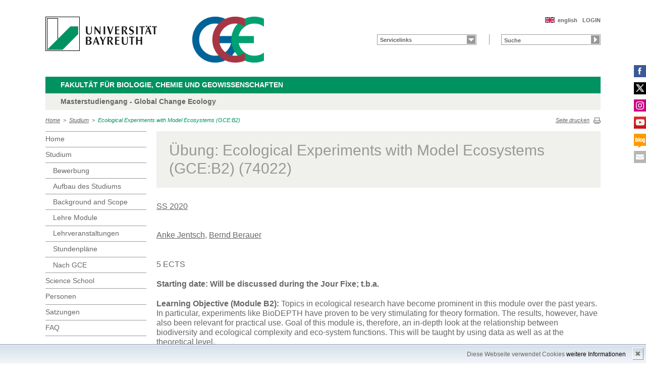

--- FILE ---
content_type: text/html; charset=UTF-8
request_url: https://www.bayceer.uni-bayreuth.de/gce/de/lehre/lehre/lehre_detail.php?id_obj=155282
body_size: 4288
content:
<!DOCTYPE html>
        <html class=" js flexbox canvas canvastext webgl no-touch geolocation postmessage no-websqldatabase indexeddb hashchange history draganddrop websockets rgba hsla multiplebgs backgroundsize borderimage borderradius boxshadow textshadow opacity cssanimations csscolumns cssgradients no-cssreflections csstransforms csstransforms3d csstransitions fontface generatedcontent video audio localstorage sessionstorage webworkers applicationcache svg inlinesvg smil svgclippaths">
        <head>
        <meta http-equiv="Content-Type" content="text/html; charset=UTF-8">
        <meta name="viewport" content="width=device-width, initial-scale=1.0">
        <title>Global Change Ecology: Studium: Ecological Experiments with Model Ecosystems (GCE:B2)</title>
        <meta name="layout" content="main">
        <script type="text/javascript" src="/javascript/jquery/jquery.min.js"></script>
        <script type="text/javascript" src="/javascript/jquery-ui/jquery-ui.min.js"></script>
        <script type="text/javascript" src="/jquery/jquery.datetimepicker.full.min.js"></script>
        <script type="text/javascript" src="/jquery/jquery.minicolors.min.js"></script>
        <style type="text/css">@import "/javascript/jquery-ui/themes/base/jquery-ui.min.css";</style>
        <style type="text/css">@import "/jquery/jquery.datetimepicker.min.css";</style>
        <style type="text/css">@import "/jquery/jquery.minicolors.css";</style>
		<script src="/baycms-template/ubt5/js/modernizr-2_6_2_min.js"></script>
		<script src="/baycms-template/bootstrap/js/bootstrap.min.js"></script>
        <link rel="image_src" href="/baycms-template/ubt5/i/fbThumb.png">
        <link rel="stylesheet" href="/baycms-template/ubt5/css/common.css">
        <link rel="stylesheet" href="/baycms-template/ubt5/css/normalize.css">
        <link rel="stylesheet" href="/baycms-template/ubt5/css/main01.css">
        <link rel="stylesheet" href="/baycms-template/ubt5/css/responsive.css">
        <link rel="stylesheet" href="/baycms-template/ubt5/css/component.css">
        <link rel="stylesheet" href="/baycms-template/ubt5/css/glyphicons.css">
        <link rel="stylesheet" href="/baycms-template/ubt5/css/popover.css">
		<link rel="shortcut icon" href="/baycms-template/ubt5/favicon.ico">
<meta name="description" lang="de" content="Ecological Experiments with Model Ecosystems (GCE:B2)" />
<meta name="description" lang="de" content="Ecological Experiments with Model Ecosystems (GCE:B2)" />

        <link rel="stylesheet"
            href="/baycms-template/ubt5/css/baycms4.0.css">
        <link rel="stylesheet"
            href="/baycms-template/ubt5/css/bayconf.css">
        <meta
		content="width=device-width,initial-scale=1,maximum-scale=1,user-scalable=no"
		name="viewport" charset="utf-8">
	<meta name="viewport" http-equiv="X-UA-Compatible"
		content="width=device-width,initial-scale=1,maximum-scale=1,user-scalable=no">
	<meta name="viewport"
		content="width=device-width,initial-scale=1,maximum-scale=1,user-scalable=no">
	<meta name="viewport"
		content="width=device-width,initial-scale=1,maximum-scale=1,user-scalable=no">
	<meta name="viewport"
		content="width=device-width,initial-scale=1,maximum-scale=1,user-scalable=no">
	<meta name="viewport"
		content="width=device-width,initial-scale=1,maximum-scale=1,user-scalable=no">
	</head><body >
		<p class="printUrl printOnly">
		Druckansicht der Internetadresse:<br>
		<script> document.write(document.URL); </script>
	</p>

	<a name="top"></a>
	<!--[if lt IE 7]>
            <p class="chromeframe">Sie benutzen einen <strong>veralteten</strong> Browser. Bitte <a href="http://browsehappy.com/">aktualisieren Sie Ihren Browser</a> oder <a href="http://www.google.com/chromeframe/?redirect=true">aktivieren Sie Google Chrome Frame</a>, um Ihr Surf-Erlebnis zu verbessern.</p>
        <![endif]-->
	<header>
		<a href="https://www.uni-bayreuth.de/" id="logo"
			title="Universtität Bayreuth Startseite"> <img src="/baycms-template/ubt5/logo-university-of-bayreuth.png"
			alt="Logo of the University of Bayreuth">
		</a> <a href="/gce/?lang=de" id="ls-logo" title="Global Change Ecology">
			<img src="/gce/de/image/12052.png" alt="Logo Global Change Ecology">
			</a><nav id="metanavigation">
			<ul>
				<li id="btLogin"><a href="https://www.bayceer.uni-bayreuth.de/gce/de/intern/gru/index.php?force_login=1">LOGIN</a>
				</li><li id="btEnglish">
					<a href="/gce/en/lehre/lehre/lehre_detail.php?id_obj=155282">english</a></li></ul>
			</nav>
			<div style="clear: right;"></div><form style="display: block;" name="search" id="searchform"
				action="https://uni-bayreuth.de/suche"
				method="get">
				<label for="search">Suche</label><input type="text" name="q" id="search" value="Suche"
					autocomplete="on"> <input type="submit" name="sa" value="Suche">
				<!-- Funktioniert nicht!....
		<input title="Suche" name="search" id="search" type="text">
					<input name="Abschicken" value="submit" type="submit"> -->
			</form><nav id="schnelleinstieg">
				<ul>
					<li><a href="#" class="main">Servicelinks</a>
						<ul><li><a href="/gce/de/top/gru/html.php?id_obj=39882" class="blank">Anmeldung</a></li>
<li><a href="https://www.bayceer.uni-bayreuth.de/gce/wiki/" class="blank">GCE Wiki</a></li>
<li><a href="/gce/de/top/termine/index.php" class="blank">Termin-Startseite</a></li>
</ul>
					</li>
				</ul>
			</nav><div class="responsive" id="menu">
		<a href="#" id="respMenu" class="dl-trigger">Menü</a>
		<div id="dl-menu" class="dl-menuwrapper">
			<button>mobiles Menü</button>
			<ul class="dl-menu">
				<li class="dl-close"><a href="#">schließen</a></li>
				<li class="active"><a href="/gce/?lang=de">Home</a>
				</li><li class="active"><a href="#">Studium</a>
			<ul class="dl-submenu">
			<li class="dl-close"><a href="#">schließen</a></li>
			<li class="dl-back"><a href="#">zurück</a></li>
			<li class="active"><a href="/gce/de/lehre/gru/html.php?id_obj=39882">Studium</a></li><li><a href="/gce/de/lehre/gru/html.php?id_obj=39882">&nbsp;&nbsp;&nbsp;&nbsp;Bewerbung</a></li>
<li><a href="/gce/de/lehre/gru/html.php?id_obj=116314">&nbsp;&nbsp;&nbsp;&nbsp;Aufbau des Studiums</a></li>
<li><a href="/gce/de/lehre/gru/html.php?id_obj=116315">&nbsp;&nbsp;&nbsp;&nbsp;Background and Scope</a></li>
<li><a href="/gce/de/lehre/lehre/modul.php?id=38428">&nbsp;&nbsp;&nbsp;&nbsp; Lehre Module</a></li>
<li><a href="/gce/de/lehre/lehre/lehre.php">&nbsp;&nbsp;&nbsp;&nbsp;Lehrveranstaltungen</a></li>
<li><a href="/gce/de/lehre/lehre/modul_stundenplan.php?stg=38428&semester=1">&nbsp;&nbsp;&nbsp;&nbsp;Stundenpläne</a></li>
<li><a href="/gce/de/lehre/gru/html.php?id_obj=157875">&nbsp;&nbsp;&nbsp;&nbsp;Nach GCE</a></li>
</ul><!-- end -->
</li><li><a href="#">Science&nbsp;School</a>
			<ul class="dl-submenu">
			<li class="dl-close"><a href="#">schließen</a></li>
			<li class="dl-back"><a href="#">zurück</a></li>
			<li class="active"><a href="/gce/de/summer_sch/gru/html.php?id_obj=173579">Science&nbsp;School</a></li><li><a href="/gce/de/summer_sch/gru/html.php?id_obj=173579">&nbsp;&nbsp;&nbsp;&nbsp;La Palma 2024</a></li>
<li><a href="/gce/de/summer_sch/gru/html.php?id_obj=167321">&nbsp;&nbsp;&nbsp;&nbsp;Science School Archiv</a></li>
</ul><!-- end -->
</li><li><a href="#">Personen</a>
			<ul class="dl-submenu">
			<li class="dl-close"><a href="#">schließen</a></li>
			<li class="dl-back"><a href="#">zurück</a></li>
			<li class="active"><a href="/gce/de/mitarbeiter/mit/mit_ag.php?ag_ids=38463,38464,38465,39934">Personen</a></li><li><a href="/gce/de/mitarbeiter/mit/mit_ag.php?ag_ids=38463,38464,38465,39934">&nbsp;&nbsp;&nbsp;&nbsp;Komitee</a></li>
<li><a href="/gce/de/mitarbeiter/mit/mit_ag.php?ag_ids=38427">&nbsp;&nbsp;&nbsp;&nbsp;Lehrende</a></li>
<li><a href="/gce/de/mitarbeiter/mit/mit_ag.php?ag_ids=170368,173614,175862&ag_like=stud">&nbsp;&nbsp;&nbsp;&nbsp;Studenten</a></li>
<li><a href="/gce/de/mitarbeiter/gru/html.php?id_obj=116313">&nbsp;&nbsp;&nbsp;&nbsp;Student Board</a></li>
</ul><!-- end -->
</li><li><a href="/gce/de/satzungen/gru/html.php?id_obj=39351">Satzungen</a></li><li><a href="#">FAQ</a>
			<ul class="dl-submenu">
			<li class="dl-close"><a href="#">schließen</a></li>
			<li class="dl-back"><a href="#">zurück</a></li>
			<li class="active"><a href="/gce/de/allgemein/gru/html.php?id_obj=125855">FAQ</a></li><li><a href="/gce/de/allgemein/gru/html.php?id_obj=125855">&nbsp;&nbsp;&nbsp;&nbsp;FAQ</a></li>
<li><a href="/gce/de/allgemein/gru/html.php?id_obj=136979">&nbsp;&nbsp;&nbsp;&nbsp;FAQ Online Application</a></li>
</ul><!-- end -->
</li>
			</ul>
		</div>
		<a href="#" id="respQuicklinks">Servicelinks</a>
		<div id="ql-menu" class="dl-menuwrapper">
			<button>mobiles Schnelleinstieg Menü</button>
			<ul class="dl-menu">
				<li class="dl-close"><a href="#">schließen</a></li>
				<li><a href="/gce/de/top/gru/html.php?id_obj=39882" class="blank">Anmeldung</a></li>
<li><a href="https://www.bayceer.uni-bayreuth.de/gce/wiki/" class="blank">GCE Wiki</a></li>
<li><a href="/gce/de/top/termine/index.php" class="blank">Termin-Startseite</a></li>

			</ul>
		</div>
		<a href="#" id="respSearch">Suche</a>
	</div>
	<!-- Ende Mobile Navigation --><h2 id="headline">
			<strong><a href="http://www.bcg.uni-bayreuth.de">Fakultät für Biologie, Chemie und Geowissenschaften
			</a> </strong> <span class="hidden">Schnelleinstieg</span><a href="#"
				class="btCloseQuicklinks hidden">Zurück zur Hauptnavigation</a>
		</h2><h3>Masterstudiengang -  Global Change Ecology</h3><nav id="breadcrumb">
		<a href="http://www.bayceer.uni-bayreuth.de/gce/index.php?lang=de">Home</a>&nbsp;&nbsp;&gt;&nbsp;&nbsp;<a href="/gce/de/lehre/gru/html.php?id_obj=39882">Studium</a>&nbsp;&nbsp;&gt;&nbsp;&nbsp;<a href="#" class="active">Ecological Experiments with Model Ecosystems (GCE:B2)</a></nav>
			<a href="#" id="btPrint">Seite drucken</a>
	</header>

	<section id="main">

		<!-- Navigation groß! -->
		<nav id="navigation">
			<ul><li><a href="/gce?lang=de">Home</a></li><li><a href="/gce/de/lehre/gru/html.php?id_obj=39882">Studium</a><ul><li><a href="/gce/de/lehre/gru/html.php?id_obj=39882">Bewerbung</a></li>
<li><a href="/gce/de/lehre/gru/html.php?id_obj=116314">Aufbau des Studiums</a></li>
<li><a href="/gce/de/lehre/gru/html.php?id_obj=116315">Background and Scope</a></li>
<li><a href="/gce/de/lehre/lehre/modul.php?id=38428"> Lehre Module</a></li>
<li><a href="/gce/de/lehre/lehre/lehre.php">Lehrveranstaltungen</a></li>
<li><a href="/gce/de/lehre/lehre/modul_stundenplan.php?stg=38428&semester=1">Stundenpläne</a></li>
<li><a href="/gce/de/lehre/gru/html.php?id_obj=157875">Nach GCE</a></li></ul></li><li><a href="/gce/de/summer_sch/gru/html.php?id_obj=173579">Science&nbsp;School</a></li><li><a href="/gce/de/mitarbeiter/mit/mit_ag.php?ag_ids=38463,38464,38465,39934">Personen</a></li><li><a href="/gce/de/satzungen/gru/html.php?id_obj=39351">Satzungen</a></li><li><a href="/gce/de/allgemein/gru/html.php?id_obj=125855">FAQ</a></li><li><a href="https://www.elitenetzwerk.bayern.de">
			<img src="/baycms-template/ubt5/enb_n_de.png" border=0 width=172 height=85 alt="Elite Network of Bavaria"></a></li>
<li><a href="http://www.bayceer.uni-bayreuth.de?lang=de">
		<img src="/baycms-template/ubt5/supported_by_bayceer.jpg" border=0 width=120 height=60 alt="Supported by BayCEER"></a></li>
</ul>
			</nav>
	
			<section id="content"><section class="text full">
<!--  Begin Content -->
<h1 class="text full grey">Übung: Ecological Experiments with Model Ecosystems (GCE:B2) (74022)</h1>
<p><a href="../../lehre/lehre/lehre.php?semester=2020-f">SS&nbsp;2020</a><br/><br/><br/>
<a href="/gce/de/mitarbeiter/mit/mitarbeiter_detail.php?id_obj=13606">Anke Jentsch</a>, <a href="/gce/de/mitarbeiter/mit/mitarbeiter_detail.php?id_obj=137443">Bernd Berauer</a><br/>
<br/><p>5 ECTS<strong><br /></strong></p>
<p><strong>Starting date: Will be discussed during the Jour Fixe; t.b.a.<br /></strong></p>
<p><strong>Learning Objective (Module B2): </strong>Topics in ecological research have become prominent in this module over the past years. In particular, experiments like BioDEPTH have proven to be very stimulating for theory formation. The results, however, have also been relevant for practical use. Goal of this module is, therefore, an in-depth look at the relationship between biodiversity and ecological complexity and eco-system functions. This will be taught by using data as well as at the theoretical level. </p>
<p><strong>Course Content:</strong> Using model ecosystems as an example, the basic mechanisms showing a relationship between biodiversity and eco-system functions will be discussed. Guided by instructors, students will collect and evaluate data. In doing so, students will learn about the limitations of experimental approaches, while also showing how this contributes to gain of knowledge. Students will become familiar with different methods of collecting and evaluating data.</p></p>		
	</td></tr></table>
<br><a href="../../lehre/lehre/lehre.php?semester=2020-f">&lt;&lt; Zur&uuml;ck zu Semester-&Uuml;bersicht</a><!-- Begin end_tags -->
</section> </section>
			</section> <section id="social">
            <a href="https://www.facebook.com/GCE.Bayreuth/" class="facebook" title="Facebook" target="_blank">Facebook</a><a href="https://twitter.com/gcebayreuth" class="twitter" title="Twitter" target="_blank">Twitter</a><a href="https://www.instagram.com/gcebayreuth/" class="instagram" title="Instagram" target="_blank">Instagram</a><a href="https://www.youtube.com/watch?v=Q486niA1ZUc&feature=youtu.be" class="youtube" title="Youtube-Kanal" target="_blank">Youtube-Kanal</a><a href="https://globalchangeecology.com" class="blog" title="Blog" target="_blank">Blog</a><a href="mailto:gce@uni-bayreuth.de" class="contact" title="Kontakt aufnehmen" target="_blank">Kontakt aufnehmen</a>
        </section>

        <footer>
            <p class="social mobile">
                <span>Die Universität Bayreuth in sozialen Medien:</span>
            <a href="https://www.facebook.com/GCE.Bayreuth/" class="facebook" title="Facebook" target="_blank">Facebook</a><a href="https://twitter.com/gcebayreuth" class="twitter" title="Twitter" target="_blank">Twitter</a><a href="https://www.instagram.com/gcebayreuth/" class="instagram" title="Instagram" target="_blank">Instagram</a><a href="https://www.youtube.com/watch?v=Q486niA1ZUc&feature=youtu.be" class="youtube" title="Youtube-Kanal" target="_blank">Youtube-Kanal</a><a href="https://globalchangeecology.com" class="blog" title="Blog" target="_blank">Blog</a><a href="mailto:gce@uni-bayreuth.de" class="contact" title="Kontakt aufnehmen" target="_blank">Kontakt aufnehmen</a>
            </p>
            <p class="links">
                <!-- <a href="#" title="Ansprechpartner">Ansprechpartner</a> -->
                <a href="/gce/de/top/gru/impressum.php" title="Impressum">Impressum</a>
                <!-- <a href="#" title="Disclaimer">Disclaimer</a> -->
                <a href="/gce/de/top/gru/sitemap.php" title="Sitemap">Sitemap</a>
            </p>
        </footer>
		<div id="cookiedingsbums"><div>
		  <span>Diese Webseite verwendet Cookies</span> 
		  <a href="/gce/de/top/gru/ds.php">weitere Informationen</a></div>
		 <span id="cookiedingsbumsCloser" onclick="document.cookie = 'hidecookiedingsbums=1;path=/';jQuery('#cookiedingsbums').slideUp()">&#10006;</span>
		</div>
		
		<script>
		 if(document.cookie.indexOf('hidecookiedingsbums=1') != -1){
		 jQuery('#cookiedingsbums').hide();
		 }
		 else{
		 jQuery('#cookiedingsbums').prependTo('body');
		 jQuery('#cookiedingsbumsCloser').show();
		 }
		</script><script  src="/baycms-template/ubt5/js/plugins.js"></script>
        <script  src="/baycms-template/ubt5/js/main.js"></script></body>
		</html>